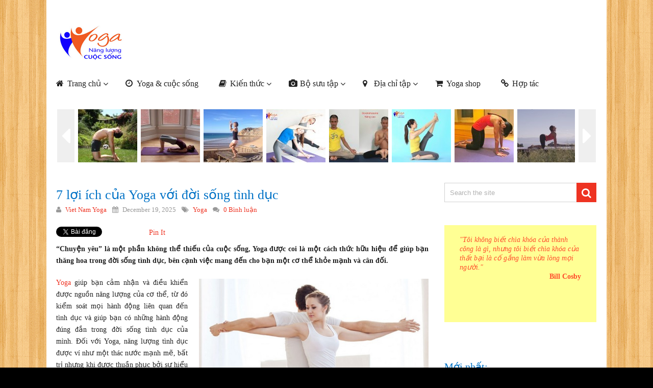

--- FILE ---
content_type: text/html; charset=UTF-8
request_url: https://vietnamyoga.org/kien-thuc-yoga/yoga/7-loi-ich-cua-yoga-voi-doi-song-tinh-duc.html
body_size: 26775
content:
<!DOCTYPE html><html class="no-js" lang="vi-VN"><head><meta charset="UTF-8"><link data-optimized="2" rel="stylesheet" href="https://vietnamyoga.org/wp-content/litespeed/css/82ae65cdde7863cfd37dd75021f97d64.css?ver=92cc4" /><script>var __litespeed_var_0__="83dd593743";</script><link rel="preload" as="image" href="https://vietnamyoga.org/wp-content/uploads/2015/03/yoga1.png"><link rel="preload" as="image" href="https://vietnamyoga.org/wp-content/uploads/2015/01/tu-the-lac-da-116x104.jpg"><link rel="preload" as="image" href="https://vietnamyoga.org/wp-content/uploads/2015/01/tu-the-cay-cau-116x104.jpg"><link rel="preload" as="image" href="https://vietnamyoga.org/wp-content/uploads/2015/01/tu-the-con-dai-bang-116x104.jpg"><link rel="preload" as="image" href="https://vietnamyoga.org/wp-content/uploads/2015/01/tu-the-canh-cong-116x104.jpg"><link rel="preload" as="image" href="https://vietnamyoga.org/wp-content/uploads/2021/11/Tu-The-Goraksha-116x104.jpg"><link rel="preload" as="image" href="https://vietnamyoga.org/wp-content/uploads/2015/01/tu-the-con-co-116x104.jpg"><link rel="preload" as="image" href="https://vietnamyoga.org/wp-content/uploads/2015/01/tu-the-con-meo-116x104.jpg"><link rel="preload" as="image" href="https://vietnamyoga.org/wp-content/uploads/2015/01/tu-the-con-bo-116x104.jpg">
<!--[if IE ]><meta http-equiv="X-UA-Compatible" content="IE=edge,chrome=1">
<![endif]--><link rel="profile" href="https://gmpg.org/xfn/11" /><title>7 lợi ích của Yoga với đời sống tình dục | vietnamyoga.org</title><link rel="icon" href="https://vietnamyoga.org/wp-content/uploads/2015/01/favicon.ico" type="image/x-icon" /><link rel="apple-touch-icon" href="https://vietnamyoga.org/wp-content/themes/frontpage/apple-touch-icon.png" /><meta name="viewport" content="width=device-width, initial-scale=1, maximum-scale=1"><meta name="apple-mobile-web-app-capable" content="yes"><meta name="apple-mobile-web-app-status-bar-style" content="black"><link rel="prefetch" href="https://vietnamyoga.org"><link rel="prerender" href="https://vietnamyoga.org"><link rel="pingback" href="https://vietnamyoga.org/xmlrpc.php" /><meta name='robots' content='index, follow, max-image-preview:large, max-snippet:-1, max-video-preview:-1' /><style>img:is([sizes="auto" i], [sizes^="auto," i]) { contain-intrinsic-size: 3000px 1500px }</style><meta name="description" content="&quot;Chuyện yêu&quot; là một phần không thể thiếu của cuộc sống, Yoga được coi là một cách thức hữu hiệu để giúp bạn thăng hoa trong đời sống tình dục, cho bạn..." /><link rel="canonical" href="https://vietnamyoga.org/kien-thuc-yoga/yoga/7-loi-ich-cua-yoga-voi-doi-song-tinh-duc.html" /><meta property="og:locale" content="vi_VN" /><meta property="og:type" content="article" /><meta property="og:title" content="7 lợi ích của Yoga với đời sống tình dục | vietnamyoga.org" /><meta property="og:description" content="&quot;Chuyện yêu&quot; là một phần không thể thiếu của cuộc sống, Yoga được coi là một cách thức hữu hiệu để giúp bạn thăng hoa trong đời sống tình dục, cho bạn..." /><meta property="og:url" content="https://vietnamyoga.org/kien-thuc-yoga/yoga/7-loi-ich-cua-yoga-voi-doi-song-tinh-duc.html" /><meta property="og:site_name" content="Yoga - Năng lượng cuộc sống" /><meta property="article:publisher" content="https://www.facebook.com/YogaNangluongCuocsong" /><meta property="article:author" content="https://www.facebook.com/YogaNangluongCuocsong" /><meta property="article:published_time" content="2025-12-19T01:46:04+00:00" /><meta property="og:image" content="https://vietnamyoga.org/wp-content/uploads/2015/04/loi-ich-yoga-tinh-duc.jpg" /><meta property="og:image:width" content="680" /><meta property="og:image:height" content="394" /><meta property="og:image:type" content="image/jpeg" /><meta name="author" content="Viet Nam Yoga" /><meta name="twitter:card" content="summary_large_image" /><meta name="twitter:creator" content="@VietnamYogaOrg" /><meta name="twitter:site" content="@VietnamYogaOrg" /> <script type="application/ld+json" class="yoast-schema-graph">{"@context":"https://schema.org","@graph":[{"@type":"Article","@id":"https://vietnamyoga.org/kien-thuc-yoga/yoga/7-loi-ich-cua-yoga-voi-doi-song-tinh-duc.html#article","isPartOf":{"@id":"https://vietnamyoga.org/kien-thuc-yoga/yoga/7-loi-ich-cua-yoga-voi-doi-song-tinh-duc.html"},"author":{"name":"Viet Nam Yoga","@id":"https://vietnamyoga.org/#/schema/person/06e2cdcb64b6763d8fc2df6c877d510b"},"headline":"7 lợi ích của Yoga với đời sống tình dục","datePublished":"2025-12-19T01:46:04+00:00","mainEntityOfPage":{"@id":"https://vietnamyoga.org/kien-thuc-yoga/yoga/7-loi-ich-cua-yoga-voi-doi-song-tinh-duc.html"},"wordCount":2089,"commentCount":2,"publisher":{"@id":"https://vietnamyoga.org/#organization"},"image":{"@id":"https://vietnamyoga.org/kien-thuc-yoga/yoga/7-loi-ich-cua-yoga-voi-doi-song-tinh-duc.html#primaryimage"},"thumbnailUrl":"https://vietnamyoga.org/wp-content/uploads/2015/04/loi-ich-yoga-tinh-duc.jpg","keywords":["Yoga","Yoga tình dục"],"articleSection":["Yoga"],"inLanguage":"vi-VN","potentialAction":[{"@type":"CommentAction","name":"Comment","target":["https://vietnamyoga.org/kien-thuc-yoga/yoga/7-loi-ich-cua-yoga-voi-doi-song-tinh-duc.html#respond"]}]},{"@type":"WebPage","@id":"https://vietnamyoga.org/kien-thuc-yoga/yoga/7-loi-ich-cua-yoga-voi-doi-song-tinh-duc.html","url":"https://vietnamyoga.org/kien-thuc-yoga/yoga/7-loi-ich-cua-yoga-voi-doi-song-tinh-duc.html","name":"7 lợi ích của Yoga với đời sống tình dục | vietnamyoga.org","isPartOf":{"@id":"https://vietnamyoga.org/#website"},"primaryImageOfPage":{"@id":"https://vietnamyoga.org/kien-thuc-yoga/yoga/7-loi-ich-cua-yoga-voi-doi-song-tinh-duc.html#primaryimage"},"image":{"@id":"https://vietnamyoga.org/kien-thuc-yoga/yoga/7-loi-ich-cua-yoga-voi-doi-song-tinh-duc.html#primaryimage"},"thumbnailUrl":"https://vietnamyoga.org/wp-content/uploads/2015/04/loi-ich-yoga-tinh-duc.jpg","datePublished":"2025-12-19T01:46:04+00:00","description":"\"Chuyện yêu\" là một phần không thể thiếu của cuộc sống, Yoga được coi là một cách thức hữu hiệu để giúp bạn thăng hoa trong đời sống tình dục, cho bạn...","breadcrumb":{"@id":"https://vietnamyoga.org/kien-thuc-yoga/yoga/7-loi-ich-cua-yoga-voi-doi-song-tinh-duc.html#breadcrumb"},"inLanguage":"vi-VN","potentialAction":[{"@type":"ReadAction","target":["https://vietnamyoga.org/kien-thuc-yoga/yoga/7-loi-ich-cua-yoga-voi-doi-song-tinh-duc.html"]}]},{"@type":"ImageObject","inLanguage":"vi-VN","@id":"https://vietnamyoga.org/kien-thuc-yoga/yoga/7-loi-ich-cua-yoga-voi-doi-song-tinh-duc.html#primaryimage","url":"https://vietnamyoga.org/wp-content/uploads/2015/04/loi-ich-yoga-tinh-duc.jpg","contentUrl":"https://vietnamyoga.org/wp-content/uploads/2015/04/loi-ich-yoga-tinh-duc.jpg","width":680,"height":394},{"@type":"BreadcrumbList","@id":"https://vietnamyoga.org/kien-thuc-yoga/yoga/7-loi-ich-cua-yoga-voi-doi-song-tinh-duc.html#breadcrumb","itemListElement":[{"@type":"ListItem","position":1,"name":"Home","item":"https://vietnamyoga.org/"},{"@type":"ListItem","position":2,"name":"Kiến thức yoga","item":"https://vietnamyoga.org/chuyen-muc/kien-thuc-yoga"},{"@type":"ListItem","position":3,"name":"Yoga","item":"https://vietnamyoga.org/chuyen-muc/kien-thuc-yoga/yoga"},{"@type":"ListItem","position":4,"name":"7 lợi ích của Yoga với đời sống tình dục"}]},{"@type":"WebSite","@id":"https://vietnamyoga.org/#website","url":"https://vietnamyoga.org/","name":"Yoga - Năng lượng cuộc sống","description":"Chia sẻ thông tin từ A-Z về Yoga: Tư thế, động tác, hình ảnh, tạp chí, sách ebook, video ... hướng dẫn, tác dụng, lợi ích &amp; lưu ý. Địa điểm học &amp; đồ tập yoga.","publisher":{"@id":"https://vietnamyoga.org/#organization"},"potentialAction":[{"@type":"SearchAction","target":{"@type":"EntryPoint","urlTemplate":"https://vietnamyoga.org/?s={search_term_string}"},"query-input":{"@type":"PropertyValueSpecification","valueRequired":true,"valueName":"search_term_string"}}],"inLanguage":"vi-VN"},{"@type":"Organization","@id":"https://vietnamyoga.org/#organization","name":"Yoga - Năng lượng cuộc sống","url":"https://vietnamyoga.org/","logo":{"@type":"ImageObject","inLanguage":"vi-VN","@id":"https://vietnamyoga.org/#/schema/logo/image/","url":"https://vietnamyoga.org/wp-content/uploads/2017/06/avatar200.jpg","contentUrl":"https://vietnamyoga.org/wp-content/uploads/2017/06/avatar200.jpg","width":200,"height":200,"caption":"Yoga - Năng lượng cuộc sống"},"image":{"@id":"https://vietnamyoga.org/#/schema/logo/image/"},"sameAs":["https://www.facebook.com/YogaNangluongCuocsong","https://x.com/VietnamYogaOrg","https://www.pinterest.com/vietnamyoga","http://www.youtube.com/user/vietnamyoga"]},{"@type":"Person","@id":"https://vietnamyoga.org/#/schema/person/06e2cdcb64b6763d8fc2df6c877d510b","name":"Viet Nam Yoga","image":{"@type":"ImageObject","inLanguage":"vi-VN","@id":"https://vietnamyoga.org/#/schema/person/image/","url":"https://vietnamyoga.org/wp-content/uploads/2014/12/logo180x180-150x150.jpg","contentUrl":"https://vietnamyoga.org/wp-content/uploads/2014/12/logo180x180-150x150.jpg","caption":"Viet Nam Yoga"},"sameAs":["https://vietnamyoga.org","https://www.facebook.com/YogaNangluongCuocsong"],"url":"https://vietnamyoga.org/author/viet-nam-yoga"}]}</script> 
<style id='classic-theme-styles-inline-css' type='text/css'>/*! This file is auto-generated */
.wp-block-button__link{color:#fff;background-color:#32373c;border-radius:9999px;box-shadow:none;text-decoration:none;padding:calc(.667em + 2px) calc(1.333em + 2px);font-size:1.125em}.wp-block-file__button{background:#32373c;color:#fff;text-decoration:none}</style><style id='global-styles-inline-css' type='text/css'>:root{--wp--preset--aspect-ratio--square: 1;--wp--preset--aspect-ratio--4-3: 4/3;--wp--preset--aspect-ratio--3-4: 3/4;--wp--preset--aspect-ratio--3-2: 3/2;--wp--preset--aspect-ratio--2-3: 2/3;--wp--preset--aspect-ratio--16-9: 16/9;--wp--preset--aspect-ratio--9-16: 9/16;--wp--preset--color--black: #000000;--wp--preset--color--cyan-bluish-gray: #abb8c3;--wp--preset--color--white: #ffffff;--wp--preset--color--pale-pink: #f78da7;--wp--preset--color--vivid-red: #cf2e2e;--wp--preset--color--luminous-vivid-orange: #ff6900;--wp--preset--color--luminous-vivid-amber: #fcb900;--wp--preset--color--light-green-cyan: #7bdcb5;--wp--preset--color--vivid-green-cyan: #00d084;--wp--preset--color--pale-cyan-blue: #8ed1fc;--wp--preset--color--vivid-cyan-blue: #0693e3;--wp--preset--color--vivid-purple: #9b51e0;--wp--preset--gradient--vivid-cyan-blue-to-vivid-purple: linear-gradient(135deg,rgba(6,147,227,1) 0%,rgb(155,81,224) 100%);--wp--preset--gradient--light-green-cyan-to-vivid-green-cyan: linear-gradient(135deg,rgb(122,220,180) 0%,rgb(0,208,130) 100%);--wp--preset--gradient--luminous-vivid-amber-to-luminous-vivid-orange: linear-gradient(135deg,rgba(252,185,0,1) 0%,rgba(255,105,0,1) 100%);--wp--preset--gradient--luminous-vivid-orange-to-vivid-red: linear-gradient(135deg,rgba(255,105,0,1) 0%,rgb(207,46,46) 100%);--wp--preset--gradient--very-light-gray-to-cyan-bluish-gray: linear-gradient(135deg,rgb(238,238,238) 0%,rgb(169,184,195) 100%);--wp--preset--gradient--cool-to-warm-spectrum: linear-gradient(135deg,rgb(74,234,220) 0%,rgb(151,120,209) 20%,rgb(207,42,186) 40%,rgb(238,44,130) 60%,rgb(251,105,98) 80%,rgb(254,248,76) 100%);--wp--preset--gradient--blush-light-purple: linear-gradient(135deg,rgb(255,206,236) 0%,rgb(152,150,240) 100%);--wp--preset--gradient--blush-bordeaux: linear-gradient(135deg,rgb(254,205,165) 0%,rgb(254,45,45) 50%,rgb(107,0,62) 100%);--wp--preset--gradient--luminous-dusk: linear-gradient(135deg,rgb(255,203,112) 0%,rgb(199,81,192) 50%,rgb(65,88,208) 100%);--wp--preset--gradient--pale-ocean: linear-gradient(135deg,rgb(255,245,203) 0%,rgb(182,227,212) 50%,rgb(51,167,181) 100%);--wp--preset--gradient--electric-grass: linear-gradient(135deg,rgb(202,248,128) 0%,rgb(113,206,126) 100%);--wp--preset--gradient--midnight: linear-gradient(135deg,rgb(2,3,129) 0%,rgb(40,116,252) 100%);--wp--preset--font-size--small: 13px;--wp--preset--font-size--medium: 20px;--wp--preset--font-size--large: 36px;--wp--preset--font-size--x-large: 42px;--wp--preset--spacing--20: 0.44rem;--wp--preset--spacing--30: 0.67rem;--wp--preset--spacing--40: 1rem;--wp--preset--spacing--50: 1.5rem;--wp--preset--spacing--60: 2.25rem;--wp--preset--spacing--70: 3.38rem;--wp--preset--spacing--80: 5.06rem;--wp--preset--shadow--natural: 6px 6px 9px rgba(0, 0, 0, 0.2);--wp--preset--shadow--deep: 12px 12px 50px rgba(0, 0, 0, 0.4);--wp--preset--shadow--sharp: 6px 6px 0px rgba(0, 0, 0, 0.2);--wp--preset--shadow--outlined: 6px 6px 0px -3px rgba(255, 255, 255, 1), 6px 6px rgba(0, 0, 0, 1);--wp--preset--shadow--crisp: 6px 6px 0px rgba(0, 0, 0, 1);}:where(.is-layout-flex){gap: 0.5em;}:where(.is-layout-grid){gap: 0.5em;}body .is-layout-flex{display: flex;}.is-layout-flex{flex-wrap: wrap;align-items: center;}.is-layout-flex > :is(*, div){margin: 0;}body .is-layout-grid{display: grid;}.is-layout-grid > :is(*, div){margin: 0;}:where(.wp-block-columns.is-layout-flex){gap: 2em;}:where(.wp-block-columns.is-layout-grid){gap: 2em;}:where(.wp-block-post-template.is-layout-flex){gap: 1.25em;}:where(.wp-block-post-template.is-layout-grid){gap: 1.25em;}.has-black-color{color: var(--wp--preset--color--black) !important;}.has-cyan-bluish-gray-color{color: var(--wp--preset--color--cyan-bluish-gray) !important;}.has-white-color{color: var(--wp--preset--color--white) !important;}.has-pale-pink-color{color: var(--wp--preset--color--pale-pink) !important;}.has-vivid-red-color{color: var(--wp--preset--color--vivid-red) !important;}.has-luminous-vivid-orange-color{color: var(--wp--preset--color--luminous-vivid-orange) !important;}.has-luminous-vivid-amber-color{color: var(--wp--preset--color--luminous-vivid-amber) !important;}.has-light-green-cyan-color{color: var(--wp--preset--color--light-green-cyan) !important;}.has-vivid-green-cyan-color{color: var(--wp--preset--color--vivid-green-cyan) !important;}.has-pale-cyan-blue-color{color: var(--wp--preset--color--pale-cyan-blue) !important;}.has-vivid-cyan-blue-color{color: var(--wp--preset--color--vivid-cyan-blue) !important;}.has-vivid-purple-color{color: var(--wp--preset--color--vivid-purple) !important;}.has-black-background-color{background-color: var(--wp--preset--color--black) !important;}.has-cyan-bluish-gray-background-color{background-color: var(--wp--preset--color--cyan-bluish-gray) !important;}.has-white-background-color{background-color: var(--wp--preset--color--white) !important;}.has-pale-pink-background-color{background-color: var(--wp--preset--color--pale-pink) !important;}.has-vivid-red-background-color{background-color: var(--wp--preset--color--vivid-red) !important;}.has-luminous-vivid-orange-background-color{background-color: var(--wp--preset--color--luminous-vivid-orange) !important;}.has-luminous-vivid-amber-background-color{background-color: var(--wp--preset--color--luminous-vivid-amber) !important;}.has-light-green-cyan-background-color{background-color: var(--wp--preset--color--light-green-cyan) !important;}.has-vivid-green-cyan-background-color{background-color: var(--wp--preset--color--vivid-green-cyan) !important;}.has-pale-cyan-blue-background-color{background-color: var(--wp--preset--color--pale-cyan-blue) !important;}.has-vivid-cyan-blue-background-color{background-color: var(--wp--preset--color--vivid-cyan-blue) !important;}.has-vivid-purple-background-color{background-color: var(--wp--preset--color--vivid-purple) !important;}.has-black-border-color{border-color: var(--wp--preset--color--black) !important;}.has-cyan-bluish-gray-border-color{border-color: var(--wp--preset--color--cyan-bluish-gray) !important;}.has-white-border-color{border-color: var(--wp--preset--color--white) !important;}.has-pale-pink-border-color{border-color: var(--wp--preset--color--pale-pink) !important;}.has-vivid-red-border-color{border-color: var(--wp--preset--color--vivid-red) !important;}.has-luminous-vivid-orange-border-color{border-color: var(--wp--preset--color--luminous-vivid-orange) !important;}.has-luminous-vivid-amber-border-color{border-color: var(--wp--preset--color--luminous-vivid-amber) !important;}.has-light-green-cyan-border-color{border-color: var(--wp--preset--color--light-green-cyan) !important;}.has-vivid-green-cyan-border-color{border-color: var(--wp--preset--color--vivid-green-cyan) !important;}.has-pale-cyan-blue-border-color{border-color: var(--wp--preset--color--pale-cyan-blue) !important;}.has-vivid-cyan-blue-border-color{border-color: var(--wp--preset--color--vivid-cyan-blue) !important;}.has-vivid-purple-border-color{border-color: var(--wp--preset--color--vivid-purple) !important;}.has-vivid-cyan-blue-to-vivid-purple-gradient-background{background: var(--wp--preset--gradient--vivid-cyan-blue-to-vivid-purple) !important;}.has-light-green-cyan-to-vivid-green-cyan-gradient-background{background: var(--wp--preset--gradient--light-green-cyan-to-vivid-green-cyan) !important;}.has-luminous-vivid-amber-to-luminous-vivid-orange-gradient-background{background: var(--wp--preset--gradient--luminous-vivid-amber-to-luminous-vivid-orange) !important;}.has-luminous-vivid-orange-to-vivid-red-gradient-background{background: var(--wp--preset--gradient--luminous-vivid-orange-to-vivid-red) !important;}.has-very-light-gray-to-cyan-bluish-gray-gradient-background{background: var(--wp--preset--gradient--very-light-gray-to-cyan-bluish-gray) !important;}.has-cool-to-warm-spectrum-gradient-background{background: var(--wp--preset--gradient--cool-to-warm-spectrum) !important;}.has-blush-light-purple-gradient-background{background: var(--wp--preset--gradient--blush-light-purple) !important;}.has-blush-bordeaux-gradient-background{background: var(--wp--preset--gradient--blush-bordeaux) !important;}.has-luminous-dusk-gradient-background{background: var(--wp--preset--gradient--luminous-dusk) !important;}.has-pale-ocean-gradient-background{background: var(--wp--preset--gradient--pale-ocean) !important;}.has-electric-grass-gradient-background{background: var(--wp--preset--gradient--electric-grass) !important;}.has-midnight-gradient-background{background: var(--wp--preset--gradient--midnight) !important;}.has-small-font-size{font-size: var(--wp--preset--font-size--small) !important;}.has-medium-font-size{font-size: var(--wp--preset--font-size--medium) !important;}.has-large-font-size{font-size: var(--wp--preset--font-size--large) !important;}.has-x-large-font-size{font-size: var(--wp--preset--font-size--x-large) !important;}
:where(.wp-block-post-template.is-layout-flex){gap: 1.25em;}:where(.wp-block-post-template.is-layout-grid){gap: 1.25em;}
:where(.wp-block-columns.is-layout-flex){gap: 2em;}:where(.wp-block-columns.is-layout-grid){gap: 2em;}
:root :where(.wp-block-pullquote){font-size: 1.5em;line-height: 1.6;}</style><style id='akismet-widget-style-inline-css' type='text/css'>.a-stats {
				--akismet-color-mid-green: #357b49;
				--akismet-color-white: #fff;
				--akismet-color-light-grey: #f6f7f7;

				max-width: 350px;
				width: auto;
			}

			.a-stats * {
				all: unset;
				box-sizing: border-box;
			}

			.a-stats strong {
				font-weight: 600;
			}

			.a-stats a.a-stats__link,
			.a-stats a.a-stats__link:visited,
			.a-stats a.a-stats__link:active {
				background: var(--akismet-color-mid-green);
				border: none;
				box-shadow: none;
				border-radius: 8px;
				color: var(--akismet-color-white);
				cursor: pointer;
				display: block;
				font-family: -apple-system, BlinkMacSystemFont, 'Segoe UI', 'Roboto', 'Oxygen-Sans', 'Ubuntu', 'Cantarell', 'Helvetica Neue', sans-serif;
				font-weight: 500;
				padding: 12px;
				text-align: center;
				text-decoration: none;
				transition: all 0.2s ease;
			}

			/* Extra specificity to deal with TwentyTwentyOne focus style */
			.widget .a-stats a.a-stats__link:focus {
				background: var(--akismet-color-mid-green);
				color: var(--akismet-color-white);
				text-decoration: none;
			}

			.a-stats a.a-stats__link:hover {
				filter: brightness(110%);
				box-shadow: 0 4px 12px rgba(0, 0, 0, 0.06), 0 0 2px rgba(0, 0, 0, 0.16);
			}

			.a-stats .count {
				color: var(--akismet-color-white);
				display: block;
				font-size: 1.5em;
				line-height: 1.4;
				padding: 0 13px;
				white-space: nowrap;
			}</style><!--[if lte IE 7]><link rel='stylesheet' id='ie7-old-fontawesome-css' href='https://vietnamyoga.org/wp-content/themes/frontpage/css/font-awesome-ie7.min.css' type='text/css' media='all' />
<![endif]--><style id='stylesheet-inline-css' type='text/css'>body {background-color:#000000; }
		body {background-image: url(https://vietnamyoga.org/wp-content/themes/frontpage/images/pattern14.png);}
		input#author:focus, input#email:focus, input#url:focus,#contactForm textarea:focus,#commentform textarea:focus { border-color:#ee3322;}
		.menu .current-menu-item > a, .menu .current-menu-item, .current-menu-ancestor > a.sf-with-ul, .current-menu-ancestor, footer .textwidget a, .single_post a, #commentform a, .copyrights a:hover, a, footer .widget li a:hover, .menu > li:hover > a, #navigation [class^='icon-']:hover, #navigation [class*=' icon-']:hover, .title a, .single_post .post-info a, .post-info a, .readMore a, .sidebar.c-4-12 a, .copyrights a, .related-posts a, .postauthor h5, .reply a, .fn a, .woocommerce .woocommerce-breadcrumb a, .woocommerce-page .woocommerce-breadcrumb a { color:#ee3322; }	
		.contact-submit, .nav-previous a, .nav-next a, .header-button, .sub-menu, #commentform input#submit, .tagcloud a, .mts-subscribe .icon-envelope, #searchform .icon-search, .currenttext, .pagination a:hover, .woocommerce a.button, .woocommerce-page a.button, .woocommerce button.button, .woocommerce-page button.button, .woocommerce input.button, .woocommerce-page input.button, .woocommerce #respond input#submit, .woocommerce-page #respond input#submit, .woocommerce #content input.button, .woocommerce-page #content input.button, .commentlist .children li.bypostauthor:after, .woocommerce nav.woocommerce-pagination ul li span.current, .woocommerce-page nav.woocommerce-pagination ul li span.current, .woocommerce #content nav.woocommerce-pagination ul li span.current, .woocommerce-page #content nav.woocommerce-pagination ul li span.current, .woocommerce nav.woocommerce-pagination ul li a:hover, .woocommerce-page nav.woocommerce-pagination ul li a:hover, .woocommerce #content nav.woocommerce-pagination ul li a:hover, .woocommerce-page #content nav.woocommerce-pagination ul li a:hover, .woocommerce nav.woocommerce-pagination ul li a:focus, .woocommerce-page nav.woocommerce-pagination ul li a:focus, .woocommerce #content nav.woocommerce-pagination ul li a:focus, .woocommerce-page #content nav.woocommerce-pagination ul li a:focus, .slidertitle, #tabber ul.tabs li a.selected, .carousel .flex-caption, .carousel .flex-direction-nav a:hover, .flex-control-paging li a.flex-active, .flex-control-paging li a:hover, .woocommerce .bypostauthor:after, #move-to-top { background-color:#ee3322; color: #fff; }
		a:hover, .title a:hover, .sidebar.c-4-12 a:hover, .copyrights a:hover, .single_post .post-info a:hover, .post-info a:hover, .single_post a:hover, .fn a:hover, .menu ul li:hover > a, #navigation ul ul [class^='icon-']:hover, #navigation ul ul [class*=' icon-']:hover, h1, h2, h3, h4, h5, h6, .total-comments { color: #0072c6;}
		.pagination .nav-previous a:hover, .pagination .nav-next a:hover, .tagcloud a:hover, #commentform input#submit:hover, .woocommerce a.button:hover, .woocommerce-page a.button:hover, .woocommerce button.button:hover, .woocommerce-page button.button:hover, .woocommerce input.button:hover, .woocommerce-page input.button:hover, .woocommerce #respond input#submit:hover, .woocommerce-page #respond input#submit:hover, .woocommerce #content input.button:hover, .woocommerce-page #content input.button:hover, #contactForm #submit:hover, #move-to-top:hover { background-color:#0072c6; }
		
		
		
		
			.single_post { width: 100%; } .related-posts { width: 100%; margin-top: 30px; } .related-posts li { width: 20.5%; margin-right: 6%; } .rpexcerpt2.last { margin-right: 6%; }
		
		
			.commentlist .children li.bypostauthor:after { content: "Author"; position: absolute; right: -1px; top: -1px; padding: 0 14px; color: #fff; }
		#slider-stopper {
    display: none;
}</style> <script type="text/javascript" src="https://vietnamyoga.org/wp-includes/js/jquery/jquery.min.js" id="jquery-core-js"></script> <script type="text/javascript" id="photocrati_ajax-js-extra" src="[data-uri]" defer></script> <link rel="https://api.w.org/" href="https://vietnamyoga.org/wp-json/" /><link rel="alternate" title="JSON" type="application/json" href="https://vietnamyoga.org/wp-json/wp/v2/posts/3011" /><style type="text/css" media="screen">.g { margin:0px; padding:0px; overflow:hidden; line-height:1; zoom:1; }
	.g img { height:auto; }
	.g-col { position:relative; float:left; }
	.g-col:first-child { margin-left: 0; }
	.g-col:last-child { margin-right: 0; }
	@media only screen and (max-width: 480px) {
		.g-col, .g-dyn, .g-single { width:100%; margin-left:0; margin-right:0; }
	}</style><meta property="fb:app_id" content="1524007544550681"/><meta property="fb:admins" content=""/><meta property="og:locale" content="vi_VN" /><meta property="og:locale:alternate" content="vi_VN" /> <script type='text/javascript' src="[data-uri]" defer></script><link href="//fonts.googleapis.com/css?family=|Roboto:normal&#038;display=swap" rel="stylesheet" type="text/css"><style type="text/css">.menu li a, #navigation .menu{ font-family: "";font-weight: ;font-size: 16px;color: #232323; }
h1{ font-family: "Roboto";font-weight: normal;font-size: 28px;color: ; }
h2{ font-family: "Roboto";font-weight: normal;font-size: 24px;color: ; }
h3{ font-family: "Roboto";font-weight: normal;font-size: 22px;color: ; }
h4, .total-comments{ font-family: "Roboto";font-weight: normal;font-size: 20px;color: ; }
h5{ font-family: "Roboto";font-weight: normal;font-size: 18px;color: ; }
h6{ font-family: "Roboto";font-weight: normal;font-size: 16px;color: ; }
body{ font-family: "Roboto";font-weight: normal;font-size: 14px;color: #222222; }</style><meta property="fb:pages" content="215172041970254" /><div align="center">
<noscript><div style="position:fixed; top:0px; left:0px; z-index:3000; height:100%; width:100%; background-color:#FFFFFF">
<br/><br/><div style="font-family: Tahoma; font-size: 14px; background-color:#FFFFCC; border: 1pt solid Black; padding: 10pt;">
Sorry, you have Javascript Disabled! To see this page as it is meant to appear, please enable your Javascript!</div></div>
</noscript></div></head><body data-rsssl=1 id ="blog" class="wp-singular post-template-default single single-post postid-3011 single-format-standard wp-theme-frontpage main" itemscope itemtype="http://schema.org/WebPage"><div class="main-container"><header class="main-header"><div id="header"><h2 id="logo" class="image-logo"><a href="https://vietnamyoga.org"><img src="https://vietnamyoga.org/wp-content/uploads/2015/03/yoga1.png" alt="Yoga &#8211; Năng lượng cuộc sống"></a></h2><div class="widget-header"></div><div class="clear" id="catcher"></div><div id="sticky" class="secondary-navigation"><nav id="navigation" ><ul id="menu-yoga" class="menu"><li id="menu-item-42" class="icon-home menu-item menu-item-type-custom menu-item-object-custom menu-item-home menu-item-has-children menu-item-42"><a href="https://vietnamyoga.org/">Trang chủ</a><ul class="sub-menu"><li id="menu-item-127" class="menu-item menu-item-type-post_type menu-item-object-page menu-item-127"><a href="https://vietnamyoga.org/gioi-thieu" title="Giới thiệu về trang">Giới thiệu</a></li><li id="menu-item-535" class="menu-item menu-item-type-taxonomy menu-item-object-category menu-item-535"><a href="https://vietnamyoga.org/chuyen-muc/tin-tuc-yoga">Tin tức</a></li></ul></li><li id="menu-item-1686" class="icon-time menu-item menu-item-type-taxonomy menu-item-object-category menu-item-1686"><a href="https://vietnamyoga.org/chuyen-muc/yoga-va-cuoc-song">Yoga &#038; cuộc sống</a></li><li id="menu-item-43" class="icon-book menu-item menu-item-type-taxonomy menu-item-object-category current-post-ancestor menu-item-has-children menu-item-43"><a href="https://vietnamyoga.org/chuyen-muc/kien-thuc-yoga">Kiến thức</a><ul class="sub-menu"><li id="menu-item-47" class="menu-item menu-item-type-taxonomy menu-item-object-category current-post-ancestor current-menu-parent current-post-parent menu-item-47"><a href="https://vietnamyoga.org/chuyen-muc/kien-thuc-yoga/yoga" title="Kiến thức chung về yoga">Yoga</a></li><li id="menu-item-45" class="menu-item menu-item-type-taxonomy menu-item-object-category menu-item-45"><a href="https://vietnamyoga.org/chuyen-muc/kien-thuc-yoga/thien">Thiền</a></li><li id="menu-item-109" class="menu-item menu-item-type-taxonomy menu-item-object-category menu-item-109"><a href="https://vietnamyoga.org/chuyen-muc/kien-thuc-yoga/yoga-phong-chua-benh">Yoga chữa bệnh</a></li><li id="menu-item-108" class="menu-item menu-item-type-taxonomy menu-item-object-category menu-item-108"><a href="https://vietnamyoga.org/chuyen-muc/kien-thuc-yoga/yoga-thai-phu">Yoga bầu</a></li><li id="menu-item-111" class="menu-item menu-item-type-taxonomy menu-item-object-category menu-item-111"><a href="https://vietnamyoga.org/chuyen-muc/kien-thuc-yoga/yoga-cho-tre-em">Yoga trẻ em</a></li><li id="menu-item-2047" class="menu-item menu-item-type-taxonomy menu-item-object-category menu-item-2047"><a href="https://vietnamyoga.org/chuyen-muc/kien-thuc-yoga/thuc-duong" title="Dinh dưỡng và ăn chay">Thực dưỡng</a></li></ul></li><li id="menu-item-102" class="icon-camera menu-item menu-item-type-taxonomy menu-item-object-category menu-item-has-children menu-item-102"><a href="https://vietnamyoga.org/chuyen-muc/bo-suu-tap-yoga">Bộ sưu tập</a><ul class="sub-menu"><li id="menu-item-103" class="menu-item menu-item-type-taxonomy menu-item-object-category menu-item-103"><a href="https://vietnamyoga.org/chuyen-muc/bo-suu-tap-yoga/cac-tu-the-yoga">Các tư thế yoga</a></li><li id="menu-item-107" class="menu-item menu-item-type-taxonomy menu-item-object-category menu-item-107"><a href="https://vietnamyoga.org/chuyen-muc/bo-suu-tap-yoga/yoga-video-clip">Video clip</a></li><li id="menu-item-105" class="menu-item menu-item-type-taxonomy menu-item-object-category menu-item-105"><a href="https://vietnamyoga.org/chuyen-muc/bo-suu-tap-yoga/nhac-yoga-thien">Nhạc yoga &#038; thiền</a></li><li id="menu-item-106" class="menu-item menu-item-type-taxonomy menu-item-object-category menu-item-106"><a href="https://vietnamyoga.org/chuyen-muc/bo-suu-tap-yoga/anh-dep-yoga">Ảnh đẹp yoga</a></li></ul></li><li id="menu-item-113" class="icon-map-marker menu-item menu-item-type-taxonomy menu-item-object-category menu-item-has-children menu-item-113"><a href="https://vietnamyoga.org/chuyen-muc/dia-diem">Địa chỉ tập</a><ul class="sub-menu"><li id="menu-item-114" class="menu-item menu-item-type-taxonomy menu-item-object-category menu-item-114"><a href="https://vietnamyoga.org/chuyen-muc/dia-diem/ha-noi" title="Địa chỉ tập yoga tại Hà Nội">Hà Nội</a></li><li id="menu-item-115" class="menu-item menu-item-type-taxonomy menu-item-object-category menu-item-115"><a href="https://vietnamyoga.org/chuyen-muc/dia-diem/ho-chi-minh" title="Địa chỉ tập yoga tại Hồ Chí Minh">Hồ Chí Minh</a></li><li id="menu-item-116" class="menu-item menu-item-type-taxonomy menu-item-object-category menu-item-116"><a href="https://vietnamyoga.org/chuyen-muc/dia-diem/toan-quoc" title="Địa chỉ tập yoga các tỉnh thành trên toàn quốc">Tỉnh thành khác</a></li></ul></li><li id="menu-item-112" class="icon-shopping-cart menu-item menu-item-type-taxonomy menu-item-object-category menu-item-112"><a href="https://vietnamyoga.org/chuyen-muc/yoga-shop" title="Địa chỉ các cửa hàng bán đồ tập yoga trên toàn quốc">Yoga shop</a></li><li id="menu-item-2873" class="icon-link menu-item menu-item-type-post_type menu-item-object-page menu-item-2873"><a href="https://vietnamyoga.org/hop-tac">Hợp tác</a></li></ul>												<a href="#" id="pull">Menu</a></nav></div></div></header><div class="carousel-container loading"><div id="slider" class="carousel"><ul class="slides"><li>
<a href="https://vietnamyoga.org/bo-suu-tap-yoga/cac-tu-the-yoga/tu-the-lac-da-ustrasana.html">
<img width="116" height="104" src="https://vietnamyoga.org/wp-content/uploads/2015/01/tu-the-lac-da-116x104.jpg" class="attachment-carousel size-carousel wp-post-image" alt="Tư thế Lạc đà" title="" decoding="async" /><div class="flex-caption"><h2 class="carouseltitle">Tư thế Con lạc đà &#8211; Ustrasana</h2></div>
</a></li><li>
<a href="https://vietnamyoga.org/bo-suu-tap-yoga/cac-tu-the-yoga/tu-the-cay-cau-setu-bandha-sarvangasana.html">
<img width="116" height="104" src="https://vietnamyoga.org/wp-content/uploads/2015/01/tu-the-cay-cau-116x104.jpg" class="attachment-carousel size-carousel wp-post-image" alt="Tư thế Cây cầu" title="" decoding="async" /><div class="flex-caption"><h2 class="carouseltitle">Tư thế Cây cầu &#8211; Setu Bandha Sarvangasana</h2></div>
</a></li><li>
<a href="https://vietnamyoga.org/bo-suu-tap-yoga/cac-tu-the-yoga/tu-the-con-dai-bang-garudasana.html">
<img width="116" height="104" src="https://vietnamyoga.org/wp-content/uploads/2015/01/tu-the-con-dai-bang-116x104.jpg" class="attachment-carousel size-carousel wp-post-image" alt="Tư thế con đại bàng" title="" decoding="async" /><div class="flex-caption"><h2 class="carouseltitle">Tư thế Con đại bàng &#8211; Garudasana</h2></div>
</a></li><li>
<a href="https://vietnamyoga.org/bo-suu-tap-yoga/cac-tu-the-yoga/tu-the-canh-cong-parighasana.html">
<img width="116" height="104" src="https://vietnamyoga.org/wp-content/uploads/2015/01/tu-the-canh-cong-116x104.jpg" class="attachment-carousel size-carousel wp-post-image" alt="Tư thế Cánh cổng" title="" decoding="async" /><div class="flex-caption"><h2 class="carouseltitle">Tư thế Cánh cổng &#8211; Parighasana</h2></div>
</a></li><li>
<a href="https://vietnamyoga.org/bo-suu-tap-yoga/cac-tu-the-yoga/gorakshasana-tu-the-goraksha.html">
<img width="116" height="104" src="https://vietnamyoga.org/wp-content/uploads/2021/11/Tu-The-Goraksha-116x104.jpg" class="attachment-carousel size-carousel wp-post-image" alt="GORAKSHASANA - Tư thế Goraksha" title="" decoding="async" /><div class="flex-caption"><h2 class="carouseltitle">GORAKSHASANA &#8211; Tư thế Goraksha</h2></div>
</a></li><li>
<a href="https://vietnamyoga.org/bo-suu-tap-yoga/cac-tu-the-yoga/tu-the-con-co-krounchasana.html">
<img width="116" height="104" src="https://vietnamyoga.org/wp-content/uploads/2015/01/tu-the-con-co-116x104.jpg" class="attachment-carousel size-carousel wp-post-image" alt="Tư thế con cò" title="" decoding="async" /><div class="flex-caption"><h2 class="carouseltitle">Tư thế Con cò &#8211; Krounchasana</h2></div>
</a></li><li>
<a href="https://vietnamyoga.org/bo-suu-tap-yoga/cac-tu-the-yoga/tu-the-con-meo-marjaryasana.html">
<img width="116" height="104" src="https://vietnamyoga.org/wp-content/uploads/2015/01/tu-the-con-meo-116x104.jpg" class="attachment-carousel size-carousel wp-post-image" alt="Tư thế con mèo" title="" decoding="async" /><div class="flex-caption"><h2 class="carouseltitle">Tư thế Con mèo &#8211; Marjaryasana</h2></div>
</a></li><li>
<a href="https://vietnamyoga.org/bo-suu-tap-yoga/cac-tu-the-yoga/tu-the-con-bo-bitilasana.html">
<img width="116" height="104" src="https://vietnamyoga.org/wp-content/uploads/2015/01/tu-the-con-bo-116x104.jpg" class="attachment-carousel size-carousel wp-post-image" alt="Tư thế con bò" title="" decoding="async" /><div class="flex-caption"><h2 class="carouseltitle">Tư thế Con bò &#8211; Bitilasana</h2></div>
</a></li><li>
<a href="https://vietnamyoga.org/bo-suu-tap-yoga/cac-tu-the-yoga/tu-the-cang-duoi-parsvottanasana.html">
<img data-lazyloaded="1" src="[data-uri]" width="116" height="104" data-src="https://vietnamyoga.org/wp-content/uploads/2015/01/tu-the-cang-duoi-116x104.jpg" class="attachment-carousel size-carousel wp-post-image" alt="Tư thế căng duỗi" title="" decoding="async" /><noscript><img width="116" height="104" src="https://vietnamyoga.org/wp-content/uploads/2015/01/tu-the-cang-duoi-116x104.jpg" class="attachment-carousel size-carousel wp-post-image" alt="Tư thế căng duỗi" title="" decoding="async" /></noscript><div class="flex-caption"><h2 class="carouseltitle">Tư thế Căng duỗi &#8211; Parsvottanasana</h2></div>
</a></li><li>
<a href="https://vietnamyoga.org/bo-suu-tap-yoga/cac-tu-the-yoga/tu-the-con-chau-chau-salabhasana.html">
<img data-lazyloaded="1" src="[data-uri]" width="116" height="104" data-src="https://vietnamyoga.org/wp-content/uploads/2015/01/tu-the-con-chau-chau-116x104.jpg" class="attachment-carousel size-carousel wp-post-image" alt="Tư thế con châu chấu" title="" decoding="async" /><noscript><img width="116" height="104" src="https://vietnamyoga.org/wp-content/uploads/2015/01/tu-the-con-chau-chau-116x104.jpg" class="attachment-carousel size-carousel wp-post-image" alt="Tư thế con châu chấu" title="" decoding="async" /></noscript><div class="flex-caption"><h2 class="carouseltitle">Tư thế Con châu chấu &#8211; Salabhasana</h2></div>
</a></li><li>
<a href="https://vietnamyoga.org/bo-suu-tap-yoga/cac-tu-the-yoga/tu-the-cai-cay-halasana.html">
<img data-lazyloaded="1" src="[data-uri]" width="116" height="104" data-src="https://vietnamyoga.org/wp-content/uploads/2015/01/tu-the-cai-cay-116x104.jpg" class="attachment-carousel size-carousel wp-post-image" alt="Tư thế cái cày" title="" decoding="async" /><noscript><img width="116" height="104" src="https://vietnamyoga.org/wp-content/uploads/2015/01/tu-the-cai-cay-116x104.jpg" class="attachment-carousel size-carousel wp-post-image" alt="Tư thế cái cày" title="" decoding="async" /></noscript><div class="flex-caption"><h2 class="carouseltitle">Tư thế cái cày &#8211; Halasana</h2></div>
</a></li><li>
<a href="https://vietnamyoga.org/bo-suu-tap-yoga/cac-tu-the-yoga/tu-the-con-ca-matsyasana.html">
<img data-lazyloaded="1" src="[data-uri]" width="116" height="104" data-src="https://vietnamyoga.org/wp-content/uploads/2015/01/tu-the-con-ca-116x104.jpg" class="attachment-carousel size-carousel wp-post-image" alt="Tư thế con cá" title="" decoding="async" /><noscript><img width="116" height="104" src="https://vietnamyoga.org/wp-content/uploads/2015/01/tu-the-con-ca-116x104.jpg" class="attachment-carousel size-carousel wp-post-image" alt="Tư thế con cá" title="" decoding="async" /></noscript><div class="flex-caption"><h2 class="carouseltitle">Tư thế Con cá &#8211; Matsyasana</h2></div>
</a></li><li>
<a href="https://vietnamyoga.org/bo-suu-tap-yoga/cac-tu-the-yoga/tua-nghieng-nang-chan-anantasana.html">
<img data-lazyloaded="1" src="[data-uri]" width="116" height="104" data-src="https://vietnamyoga.org/wp-content/uploads/2015/01/tua-nghieng-nang-chan-116x104.jpg" class="attachment-carousel size-carousel wp-post-image" alt="Tư thế Tựa nghiêng nâng chân - Anantasana" title="" decoding="async" /><noscript><img width="116" height="104" src="https://vietnamyoga.org/wp-content/uploads/2015/01/tua-nghieng-nang-chan-116x104.jpg" class="attachment-carousel size-carousel wp-post-image" alt="Tư thế Tựa nghiêng nâng chân - Anantasana" title="" decoding="async" /></noscript><div class="flex-caption"><h2 class="carouseltitle">Tư thế Tựa nghiêng nâng chân &#8211; Anantasana</h2></div>
</a></li></ul></div></div><div id="page" class="single"><div class="content"><article class="article"><div id="post-3011" class="post post-3011 type-post status-publish format-standard has-post-thumbnail hentry category-yoga tag-yoga tag-yoga-tinh-duc has_thumb"><div class="single_post"><header><h1 class="title single-title">7 lợi ích của Yoga với đời sống tình dục</h1><div class="post-info"><span class="theauthor"><i class="icon-user"></i> <a rel="nofollow" href="https://vietnamyoga.org/author/viet-nam-yoga" title="Posts by Viet Nam Yoga" rel="author">Viet Nam Yoga</a></span>  <span class="thetime"><i class="icon-calendar"></i> December 19, 2025</span>  <span class="thecategory"><i class="icon-tags"></i> <a href="https://vietnamyoga.org/chuyen-muc/kien-thuc-yoga/yoga" rel="nofollow">Yoga</a></span>  <span class="thecomment"><i class="icon-comments"></i> <a href="https://vietnamyoga.org/kien-thuc-yoga/yoga/7-loi-ich-cua-yoga-voi-doi-song-tinh-duc.html#respond">0 Bình luận</a></span></div></header><div class="post-single-content box mark-links"><div class="shareit">
<span class="share-item twitterbtn">
<a href="https://twitter.com/share" class="twitter-share-button" data-via="VietnamYogaOrg">Tweet</a>
</span>
<span class="share-item facebookbtn"><div id="fb-root"></div><div class="fb-like" data-send="false" data-layout="button_count" data-width="150" data-show-faces="false"></div>
</span>
<span class="share-item pinbtn">
<a href="https://pinterest.com/pin/create/button/?url=https://vietnamyoga.org/kien-thuc-yoga/yoga/7-loi-ich-cua-yoga-voi-doi-song-tinh-duc.html&media=https://vietnamyoga.org/wp-content/uploads/2015/04/loi-ich-yoga-tinh-duc.jpg&description=7 lợi ích của Yoga với đời sống tình dục" class="pin-it-button" count-layout="horizontal">Pin It</a>
</span></div><p style="text-align: justify;"><strong>&#8220;Chuyện yêu&#8221; là một phần không thể thiếu của cuộc sống, Yoga được coi là một cách thức hữu hiệu để giúp bạn thăng hoa trong đời sống tình dục, bên cạnh việc mang đến cho bạn một cơ thể khỏe mạnh và cân đối.</strong></p><p style="text-align: justify;"><a href="https://vietnamyoga.org/wp-content/uploads/2015/04/loi-ich-yoga-tinh-duc.jpg"><img data-lazyloaded="1" src="[data-uri]" fetchpriority="high" decoding="async" class="  wp-image-3015 alignright" data-src="https://vietnamyoga.org/wp-content/uploads/2015/04/loi-ich-yoga-tinh-duc.jpg" alt="loi ich yoga tinh duc" width="450" height="261" data-srcset="https://vietnamyoga.org/wp-content/uploads/2015/04/loi-ich-yoga-tinh-duc.jpg 680w, https://vietnamyoga.org/wp-content/uploads/2015/04/loi-ich-yoga-tinh-duc-200x115.jpg 200w" data-sizes="(max-width: 450px) 100vw, 450px" /><noscript><img fetchpriority="high" decoding="async" class="  wp-image-3015 alignright" src="https://vietnamyoga.org/wp-content/uploads/2015/04/loi-ich-yoga-tinh-duc.jpg" alt="loi ich yoga tinh duc" width="450" height="261" srcset="https://vietnamyoga.org/wp-content/uploads/2015/04/loi-ich-yoga-tinh-duc.jpg 680w, https://vietnamyoga.org/wp-content/uploads/2015/04/loi-ich-yoga-tinh-duc-200x115.jpg 200w" sizes="(max-width: 450px) 100vw, 450px" /></noscript></a><a title="Kiến thức chung về Yoga" href="https://vietnamyoga.org/chuyen-muc/kien-thuc-yoga/yoga" target="_blank" rel="noopener noreferrer">Yoga</a> giúp bạn cảm nhận và điều khiển được nguồn năng lượng của cơ thể, từ đó kiểm soát mọi hành động liên quan đến tình dục và giúp bạn có những hành động đúng đắn trong đời sống tình dục của mình. Đối với Yoga, năng lượng tình dục được ví như một thác nước mạnh mẽ, bất trị nhưng khi được thuần phục bởi sự hiểu biết và khả năng điều khiển khéo léo, nó trở thành một đóng góp đầy ý nghĩa.</p><p style="text-align: justify;">Nhiều trục trặc trong đời sống tình dục hay từ sự bất lực do không có sự điều chỉnh thích hợp khi &#8220;yêu&#8221; như: không hứng thú, không thỏa mãn, không hòa hợp, không tự tin hay mắc các bệnh như liệt dương, xuất tinh sớm&#8230; đều được cải thiện nhờ sự phấn chấn của tinh thần cũng như thể lực thông qua luyện tập Yoga.</p><p style="text-align: justify;">Tạp chí The Journal of Sexual Medicine, trong một cuộc nghiên cứu gần đây đã công bố những kết luận mới về tác dụng <a title="Yoga tình dục" href="https://vietnamyoga.org/tag/yoga-tinh-duc" target="_blank" rel="noopener noreferrer">Yoga với đời sống tình dục</a> của cả hai giới.</p><p style="text-align: justify;">Thực hiện cuộc khảo sát với 40 phụ nữ đã kết hôn từ 22 &#8211; 55 tuổi, trước đây chưa từng luyện tập Yoga, và mới chỉ bắt đầu làm quen với bộ môn này. Kết quả là rất khả quan, hơn 20% đã cải thiện đời sống tình dục chỉ sau 3 tháng luyện tập Yoga. Đa số người tham gia khảo sát cho biết, họ không còn cảm thấy lãnh cảm, ham muốn tình dục tăng cao, &#8220;cô bé&#8221; hết khô khan và giảm đi những cơn đau khi quan hệ. Đặc biệt, những ưu điểm này được thể hiện rõ rệt trong nhóm phụ nữ ngoài tuổi 45.</p><p style="text-align: justify;">Vậy còn với nam giới thì thế nào? Kết quả cũng tương tự, 65% đàn ông trong độ tuổi từ 24 &#8211; 60 tham gia cuộc khảo sát đã có 3 tháng luyện tập Yoga và đạt được những tác dụng đáng ghi nhận đối với sức khỏe. Đặc biệt, mức độ ham muốn, sự hài lòng khi quan hệ, cách thức &#8220;yêu&#8221;, sự tự tin, cách cương cứng và điều khiển &#8220;cậu bé&#8221;, sự lên đỉnh, mức độ cực khoái cũng như khả năng làm hài lòng bạn tình đều được cải thiện rõ rệt sau khi luyện tập Yoga.</p><p>Và bây giờ chúng ta sẽ đi vào cụ thể 7 lợi ích nổi bật của Yoga với đời sống tình dục nhé:</p><h4>1. Giúp cơ thể thư giãn</h4><p style="text-align: justify;">Cuộc sống hiện đại với những bộn bề hối hả khiến chúng ta đôi khi cảm thấy mệt mỏi, căng thẳng. Tập luyện Yoga thường xuyên chính là cách giúp bạn xua tan đi những phiền muộn thường ngày, giúp tinh thần thư thái hơn trong quá trình “hợp tác” với người bạn đời. Yoga còn tạo thư giãn cho hệ thần kinh, giảm thiểu lo lắng từ đó đẩy lùi và loại bỏ một số biểu hiện sinh lý do tác động thần kinh như: xuất tinh sớm, lãnh cảm, không hứng thú hay một vài ức chế khác&#8230;</p><h4>2. Kiểm soát các tư thế “yêu”</h4><p style="text-align: justify;">Luyện tập Yoga giúp các hệ cơ bắp được vận động và săn chắc hơn, đồng thời mang lại sự dẻo dai, linh hoạt cho cơ thể. Điều này rất có ích cho quá trình chuyển đổi các tư thế khi cuộc “yêu” đang diễn ra. Bạn sẽ có được cảm giác nhẹ nhàng, thoải mái khi thay đổi tư thế &#8220;tác chiến&#8221; mà không cần phải tốn quá nhiều sức lực.</p><p style="text-align: justify;">Khi cơ thể bạn có thể di chuyển hoặc uốn éo dễ dàng thì bạn sẽ được tận hưởng các tư thế tự nhiên và thú vị khi &#8220;yêu&#8221;. Chắc chắn chàng sẽ cảm thấy thoải mái khi nàng có thể giữ vững <a title="Tư thế cái cày – Halasana" href="https://vietnamyoga.org/bo-suu-tap-yoga/cac-tu-the-yoga/tu-the-cai-cay-halasana.html" target="_blank" rel="noopener noreferrer">tư thế cái cày</a> trong suốt cuộc vui. Sự dẻo dai còn là yếu tố giúp các cặp đôi nhanh chóng “thăng hoa” mà không cần một sự cố gắng quá sức.</p><h4>3. Giúp cơ thể mềm dẻo</h4><p style="text-align: justify;">Lối sống ít vận động và lười biếng tập thể dục không chỉ gây bất lợi cho sức khỏe mà còn ảnh hưởng khá nhiều đến chất lượng của đời sống tình dục. Lười vận động khiến cơ thể trở nên trì trệ, chuyển động thiếu linh hoạt trong quá trình “yêu”. Các bài tập Yoga sẽ giúp khắc phục vấn đề này, mang lại độ mềm dẻo cần thiết cho những chuyển động trong phòng the. Một số <a title="Bộ sưu tập các tư thế yoga (asana)" href="https://vietnamyoga.org/chuyen-muc/bo-suu-tap-yoga/cac-tu-the-yoga" target="_blank" rel="noopener noreferrer">tư thế, động tác yoga</a> dành riêng cho các vùng hông, háng và xương chậu sẽ rất có ích trong việc tăng cường sự dẻo dai cho những khu vực vốn khá nhạy cảm với vấn đề “yêu đương” này, mang lại năng lực và hứng thú tình dục tuyệt vời.</p><h4>4. Tăng cường sức khỏe</h4><p style="text-align: justify;">Trong đời sống tình dục, việc đạt được cảm giác thăng hoa cho cả hai luôn là mục tiêu “cao cả” mà các cặp đôi hướng đến. Tuy nhiên, đây không phải là việc dễ dàng, nhất là đối với những người có công việc bận rộn và thường mệt nhoài, uể oải sau một ngày làm việc vất vả. Yoga không chỉ giúp bạn có thêm được nguồn năng lượng để thổi bùng ngọn lửa “yêu đương”, mà còn là “nước tăng lực” giúp bạn luôn tràn trề sinh lực trong các lần “thi đấu”.</p><h4>5. Giúp bạn yêu cơ thể mình</h4><p style="text-align: justify;">Nếu bạn nằm trong số những người luôn tự ti về ngoại hình của mình trước đối tác thì Yoga là một lựa chọn hoàn hảo giúp bạn có và giữ được vóc dáng chuẩn mực. Tập luyện Yoga thường xuyên giúp cơ thể luôn khỏe mạnh, các cơ săn chắc, những khối mỡ thừa ở vùng hông, bụng hay bắp đùi sẽ biến mất. Hơn nữa, Yoga giúp bạn hiểu rõ về cơ thể mình. Nếu bạn cảm thấy thoải mái và vượt qua sự xấu hổ thì bạn sẽ không còn rụt rè và sẽ dũng cảm hơn, tự tin hơn khi &#8220;yêu&#8221;, góp phần giữ lửa cho đời sống tình dục.</p><h4>6. Cải thiện cảm giác cực khoái</h4><p style="text-align: justify;">Trong quá trình “giao ban”, Yoga có thể giúp cải thiện cảm giác “lên đỉnh” vì chúng tác động đến các cơ nằm ở khu vực xương chậu, giúp hệ cơ co thắt nhanh và mạnh hơn. Vì vậy, nếu muốn cải thiện chất lượng cho cuộc “yêu”, bạn nên tập các tư thế Yoga dành riêng cho hông, xương chậu và vùng háng nhằm làm tăng khả năng hoạt động của các cơ ở vùng này, kích thích cơn cực khoái kéo dài hơn.</p><h4>7. Giúp máu tuần hoàn tốt</h4><p style="text-align: justify;">Quá trình khêu gợi ngọn lửa yêu đương sẽ diễn ra thuận lợi hơn nếu máu được tuần hoàn tốt, khi này cơ hội để máu lưu thông đến phần bên dưới của cơ thể sẽ nhanh và dễ dàng. Nhờ đó, bạn cảm thấy hứng thú với “chuyện yêu” nhiều hơn, cuộc vui cũng diễn ra trọn vẹn,  thời gian “gặp gỡ” kéo dài và làm thỏa mãn cả hai.</p><p style="text-align: justify;"><em>Nếu bạn đã đọc đến đây thì còn chần chừ g</em><em>ì nữa&#8230; chia sẻ ngay bài viết này với &#8220;đối tác&#8221;, lên lịch và kế hoạch luyện tập chung, những buổi tập yoga cùng với đối tác còn là một cách giao tiếp và gần gũi hữu dụng cho những cặp đôi bận rộn và có quá ít thời gian cho nhau đấy. Bạn cũng đừng quên tham khảo cuốn Ebook Yoga Tình dục này nhé!</em></p><p>Tổng hợp | Ảnh minh họa từ Internet</p><h3 class='coments-title'>Bình luận bằng Facebook</h3><div class="fb-comments" data-href="https://vietnamyoga.org/kien-thuc-yoga/yoga/7-loi-ich-cua-yoga-voi-doi-song-tinh-duc.html" data-numposts="6" data-width="728" data-colorscheme="light"></div></div></div><div class="related-posts"><h3>Related Posts</h3><div class="postauthor-top"><ul><li class=" rpexcerpt1 ">
<a rel="nofollow" class="relatedthumb" href="https://vietnamyoga.org/kien-thuc-yoga/yoga/huong-dan-va-loi-ich-nhay-tandava.html" rel="bookmark" title="Hướng dẫn và lợi ích nhảy Tandava">
<span class="rthumb">
<img data-lazyloaded="1" src="[data-uri]" width="150" height="100" data-src="https://vietnamyoga.org/wp-content/uploads/2015/01/nhay-tandava-150x100.jpg" class="attachment-featured size-featured wp-post-image" alt="Nhảy Tandava" title="" decoding="async" /><noscript><img width="150" height="100" src="https://vietnamyoga.org/wp-content/uploads/2015/01/nhay-tandava-150x100.jpg" class="attachment-featured size-featured wp-post-image" alt="Nhảy Tandava" title="" decoding="async" /></noscript>																			</span>
<span>
Hướng dẫn và lợi ích nhảy Tandava									</span>
</a><div class="meta">
<i class="icon-comments"></i>
<a href="https://vietnamyoga.org/kien-thuc-yoga/yoga/huong-dan-va-loi-ich-nhay-tandava.html#respond" rel="nofollow">0 Bình luận</a></div></li><li class=" rpexcerpt2 last">
<a rel="nofollow" class="relatedthumb" href="https://vietnamyoga.org/kien-thuc-yoga/yoga/huong-dan-va-loi-ich-nhay-kaoshikii.html" rel="bookmark" title="Hướng dẫn và lợi ích nhảy Kaoshikii">
<span class="rthumb">
<img data-lazyloaded="1" src="[data-uri]" width="150" height="100" data-src="https://vietnamyoga.org/wp-content/uploads/2015/01/nhay-kaoshikii-150x100.jpg" class="attachment-featured size-featured wp-post-image" alt="Nhảy Kaoshikii" title="" decoding="async" /><noscript><img width="150" height="100" src="https://vietnamyoga.org/wp-content/uploads/2015/01/nhay-kaoshikii-150x100.jpg" class="attachment-featured size-featured wp-post-image" alt="Nhảy Kaoshikii" title="" decoding="async" /></noscript>																			</span>
<span>
Hướng dẫn và lợi ích nhảy Kaoshikii									</span>
</a><div class="meta">
<i class="icon-comments"></i>
<a href="https://vietnamyoga.org/kien-thuc-yoga/yoga/huong-dan-va-loi-ich-nhay-kaoshikii.html#comments" rel="nofollow">3 Comments</a></div></li><li class=" rpexcerpt3 ">
<a rel="nofollow" class="relatedthumb" href="https://vietnamyoga.org/kien-thuc-yoga/yoga/bai-tap-suoi-nguon-tuoi-tre.html" rel="bookmark" title="Bài tập Suối nguồn tươi trẻ">
<span class="rthumb">
<img data-lazyloaded="1" src="[data-uri]" width="150" height="100" data-src="https://vietnamyoga.org/wp-content/uploads/2015/01/video-suoi-nguon-tuoi-tre-150x100.jpg" class="attachment-featured size-featured wp-post-image" alt="Suối nguồn tươi trẻ" title="" decoding="async" data-srcset="https://vietnamyoga.org/wp-content/uploads/2015/01/video-suoi-nguon-tuoi-tre-150x100.jpg 150w, https://vietnamyoga.org/wp-content/uploads/2015/01/video-suoi-nguon-tuoi-tre.jpg 200w" data-sizes="(max-width: 150px) 100vw, 150px" /><noscript><img width="150" height="100" src="https://vietnamyoga.org/wp-content/uploads/2015/01/video-suoi-nguon-tuoi-tre-150x100.jpg" class="attachment-featured size-featured wp-post-image" alt="Suối nguồn tươi trẻ" title="" decoding="async" srcset="https://vietnamyoga.org/wp-content/uploads/2015/01/video-suoi-nguon-tuoi-tre-150x100.jpg 150w, https://vietnamyoga.org/wp-content/uploads/2015/01/video-suoi-nguon-tuoi-tre.jpg 200w" sizes="(max-width: 150px) 100vw, 150px" /></noscript>																			</span>
<span>
Bài tập Suối nguồn tươi trẻ									</span>
</a><div class="meta">
<i class="icon-comments"></i>
<a href="https://vietnamyoga.org/kien-thuc-yoga/yoga/bai-tap-suoi-nguon-tuoi-tre.html#comments" rel="nofollow">89 Comments</a></div></li><li class="last rpexcerpt4 last">
<a rel="nofollow" class="relatedthumb" href="https://vietnamyoga.org/kien-thuc-yoga/yoga/bai-tap-chao-mat-troi-sun-salutation.html" rel="bookmark" title="Bài tập chào mặt trời &#8211; Sun Salutation">
<span class="rthumb">
<img data-lazyloaded="1" src="[data-uri]" width="150" height="100" data-src="https://vietnamyoga.org/wp-content/uploads/2015/01/chao-mat-troi-150x100.jpg" class="attachment-featured size-featured wp-post-image" alt="Chào mặt trời" title="" decoding="async" /><noscript><img width="150" height="100" src="https://vietnamyoga.org/wp-content/uploads/2015/01/chao-mat-troi-150x100.jpg" class="attachment-featured size-featured wp-post-image" alt="Chào mặt trời" title="" decoding="async" /></noscript>																			</span>
<span>
Bài tập chào mặt trời &#8211; Sun Salutation									</span>
</a><div class="meta">
<i class="icon-comments"></i>
<a href="https://vietnamyoga.org/kien-thuc-yoga/yoga/bai-tap-chao-mat-troi-sun-salutation.html#comments" rel="nofollow">7 Comments</a></div></li></ul></div></div></div><div class="bordersperator2"></div><div id="commentsAdd"><div id="respond" class="box m-t-6"><div id="respond" class="comment-respond"><h3 id="reply-title" class="comment-reply-title"><h4><span>Add a Comment</span></h4></h4> <small><a rel="nofollow" id="cancel-comment-reply-link" href="/kien-thuc-yoga/yoga/7-loi-ich-cua-yoga-voi-doi-song-tinh-duc.html#respond" style="display:none;">Cancel reply</a></small></h3><form action="https://vietnamyoga.org/wp-comments-post.php" method="post" id="commentform" class="comment-form"><p class="comment-notes"><span id="email-notes">Your email address will not be published.</span> <span class="required-field-message">Required fields are marked <span class="required">*</span></span></p><p class="comment-form-comment"><textarea id="comment" name="comment" cols="45" rows="8" aria-required="true"></textarea></p><p class="comment-form-author"><input id="author" name="author" type="text" placeholder="Name" value="" size="30" /></p><p class="comment-form-email"><input id="email" name="email" type="text" placeholder="Email" value="" size="30" /></p><p class="comment-form-url"><input id="url" name="url" type="text" placeholder="Website" value="" size="30" /></p><p class="comment-form-cookies-consent"><input id="wp-comment-cookies-consent" name="wp-comment-cookies-consent" type="checkbox" value="yes" /> <label for="wp-comment-cookies-consent">Save my name, email, and website in this browser for the next time I comment.</label></p><p class="form-submit"><input name="submit" type="submit" id="submit" class="submit" value="Post Comment" /> <input type='hidden' name='comment_post_ID' value='3011' id='comment_post_ID' />
<input type='hidden' name='comment_parent' id='comment_parent' value='0' /></p><p style="display: none;"><input type="hidden" id="akismet_comment_nonce" name="akismet_comment_nonce" value="46f369b0dc" /></p><p style="display: none !important;" class="akismet-fields-container" data-prefix="ak_"><label>&#916;<textarea name="ak_hp_textarea" cols="45" rows="8" maxlength="100"></textarea></label><input type="hidden" id="ak_js_1" name="ak_js" value="17"/><script src="[data-uri]" defer></script></p></form></div></div></div></article><aside class="sidebar c-4-12"><div id="sidebars" class="sidebar"><div class="sidebar_list"><li id="search-3" class="widget widget-sidebar widget_search"><form method="get" id="searchform" class="search-form" action="https://vietnamyoga.org" _lpchecked="1"><fieldset>
<input type="text" name="s" id="s" value="Search the site" onblur="if (this.value == '') {this.value = 'Search the site';}" onfocus="if (this.value == 'Search the site') {this.value = '';}" >
<input id="search-image" class="sbutton" type="submit" style="border:0; vertical-align: top;" value="Search">
<i class="icon-search"></i></fieldset></form></li><li id="flexi-quote-rotator" class="widget widget-sidebar QuoteRotator_displayWidget"><h3></h3><div id="quotearea" style='font-size:14px;height:150px;color:red;'><div id="quoterotator">
Loading Quotes...</div></div> <script type="text/javascript" src="[data-uri]" defer></script> </li><li id="adrotate_widgets-4" class="widget widget-sidebar adrotate_widgets"></li><li id="mts_recent_posts_widget-2" class="widget widget-sidebar widget_mts_recent_posts_widget"><h3>Mới nhất:</h3><ul class="advanced-recent-posts"><li>
<a href="https://vietnamyoga.org/bo-suu-tap-yoga/cac-tu-the-yoga/tu-the-lac-da-ustrasana.html">
<img data-lazyloaded="1" src="[data-uri]" width="65" height="50" data-src="https://vietnamyoga.org/wp-content/uploads/2015/01/tu-the-lac-da-65x50.jpg" class="attachment-widgetthumb size-widgetthumb wp-post-image" alt="Tư thế Lạc đà" title="" decoding="async" data-srcset="https://vietnamyoga.org/wp-content/uploads/2015/01/tu-the-lac-da-65x50.jpg 65w, https://vietnamyoga.org/wp-content/uploads/2015/01/tu-the-lac-da-200x150.jpg 200w, https://vietnamyoga.org/wp-content/uploads/2015/01/tu-the-lac-da.jpg 600w" data-sizes="(max-width: 65px) 100vw, 65px" /><noscript><img width="65" height="50" src="https://vietnamyoga.org/wp-content/uploads/2015/01/tu-the-lac-da-65x50.jpg" class="attachment-widgetthumb size-widgetthumb wp-post-image" alt="Tư thế Lạc đà" title="" decoding="async" srcset="https://vietnamyoga.org/wp-content/uploads/2015/01/tu-the-lac-da-65x50.jpg 65w, https://vietnamyoga.org/wp-content/uploads/2015/01/tu-the-lac-da-200x150.jpg 200w, https://vietnamyoga.org/wp-content/uploads/2015/01/tu-the-lac-da.jpg 600w" sizes="(max-width: 65px) 100vw, 65px" /></noscript>													Tư thế Con lạc đà &#8211; Ustrasana
</a><div class="meta">
January 26, 2026</div></li><li>
<a href="https://vietnamyoga.org/dia-diem/ho-chi-minh/trung-tam-yoga-vipassana.html">
<img data-lazyloaded="1" src="[data-uri]" width="65" height="50" data-src="https://vietnamyoga.org/wp-content/uploads/2015/01/Yoga-Vipassana-65x50.jpg" class="attachment-widgetthumb size-widgetthumb wp-post-image" alt="Yoga Vipassana" title="" decoding="async" data-srcset="https://vietnamyoga.org/wp-content/uploads/2015/01/Yoga-Vipassana-65x50.jpg 65w, https://vietnamyoga.org/wp-content/uploads/2015/01/Yoga-Vipassana-200x150.jpg 200w, https://vietnamyoga.org/wp-content/uploads/2015/01/Yoga-Vipassana.jpg 600w" data-sizes="(max-width: 65px) 100vw, 65px" /><noscript><img width="65" height="50" src="https://vietnamyoga.org/wp-content/uploads/2015/01/Yoga-Vipassana-65x50.jpg" class="attachment-widgetthumb size-widgetthumb wp-post-image" alt="Yoga Vipassana" title="" decoding="async" srcset="https://vietnamyoga.org/wp-content/uploads/2015/01/Yoga-Vipassana-65x50.jpg 65w, https://vietnamyoga.org/wp-content/uploads/2015/01/Yoga-Vipassana-200x150.jpg 200w, https://vietnamyoga.org/wp-content/uploads/2015/01/Yoga-Vipassana.jpg 600w" sizes="(max-width: 65px) 100vw, 65px" /></noscript>													Trung tâm Yoga Vipassana
</a><div class="meta">
January 26, 2026</div></li><li>
<a href="https://vietnamyoga.org/dia-diem/ho-chi-minh/phong-tap-yoga-balance.html">
<img data-lazyloaded="1" src="[data-uri]" width="65" height="50" data-src="https://vietnamyoga.org/wp-content/uploads/2015/01/Yoga-Balance-65x50.jpg" class="attachment-widgetthumb size-widgetthumb wp-post-image" alt="Yoga Balance" title="" decoding="async" /><noscript><img width="65" height="50" src="https://vietnamyoga.org/wp-content/uploads/2015/01/Yoga-Balance-65x50.jpg" class="attachment-widgetthumb size-widgetthumb wp-post-image" alt="Yoga Balance" title="" decoding="async" /></noscript>													Phòng tập Yoga Balance
</a><div class="meta">
January 25, 2026</div></li><li>
<a href="https://vietnamyoga.org/kien-thuc-yoga/yoga/bai-tap-suoi-nguon-tuoi-tre.html">
<img data-lazyloaded="1" src="[data-uri]" width="65" height="50" data-src="https://vietnamyoga.org/wp-content/uploads/2015/01/video-suoi-nguon-tuoi-tre-65x50.jpg" class="attachment-widgetthumb size-widgetthumb wp-post-image" alt="Suối nguồn tươi trẻ" title="" decoding="async" /><noscript><img width="65" height="50" src="https://vietnamyoga.org/wp-content/uploads/2015/01/video-suoi-nguon-tuoi-tre-65x50.jpg" class="attachment-widgetthumb size-widgetthumb wp-post-image" alt="Suối nguồn tươi trẻ" title="" decoding="async" /></noscript>													Bài tập Suối nguồn tươi trẻ
</a><div class="meta">
January 25, 2026</div></li><li>
<a href="https://vietnamyoga.org/kien-thuc-yoga/yoga/huong-dan-va-loi-ich-nhay-tandava.html">
<img data-lazyloaded="1" src="[data-uri]" width="65" height="50" data-src="https://vietnamyoga.org/wp-content/uploads/2015/01/nhay-tandava-65x50.jpg" class="attachment-widgetthumb size-widgetthumb wp-post-image" alt="Nhảy Tandava" title="" decoding="async" data-srcset="https://vietnamyoga.org/wp-content/uploads/2015/01/nhay-tandava-65x50.jpg 65w, https://vietnamyoga.org/wp-content/uploads/2015/01/nhay-tandava-200x150.jpg 200w, https://vietnamyoga.org/wp-content/uploads/2015/01/nhay-tandava.jpg 800w" data-sizes="(max-width: 65px) 100vw, 65px" /><noscript><img width="65" height="50" src="https://vietnamyoga.org/wp-content/uploads/2015/01/nhay-tandava-65x50.jpg" class="attachment-widgetthumb size-widgetthumb wp-post-image" alt="Nhảy Tandava" title="" decoding="async" srcset="https://vietnamyoga.org/wp-content/uploads/2015/01/nhay-tandava-65x50.jpg 65w, https://vietnamyoga.org/wp-content/uploads/2015/01/nhay-tandava-200x150.jpg 200w, https://vietnamyoga.org/wp-content/uploads/2015/01/nhay-tandava.jpg 800w" sizes="(max-width: 65px) 100vw, 65px" /></noscript>													Hướng dẫn và lợi ích nhảy Tandava
</a><div class="meta">
January 24, 2026</div></li></ul></li><li id="tag_cloud-3" class="widget widget-sidebar widget_tag_cloud"><h3>Tags:</h3><div class="tagcloud"><a href="https://vietnamyoga.org/tag/cua-hang-yoga" class="tag-cloud-link tag-link-49 tag-link-position-1" style="font-size: 13.923076923077pt;" aria-label="Cửa hàng yoga (6 items)">Cửa hàng yoga</a>
<a href="https://vietnamyoga.org/tag/giao-vien-yoga" class="tag-cloud-link tag-link-59 tag-link-position-2" style="font-size: 12.307692307692pt;" aria-label="Giáo viên yoga (4 items)">Giáo viên yoga</a>
<a href="https://vietnamyoga.org/tag/nhac-yoga-thien" class="tag-cloud-link tag-link-41 tag-link-position-3" style="font-size: 8pt;" aria-label="Nhạc yoga &amp; thiền (1 item)">Nhạc yoga &amp; thiền</a>
<a href="https://vietnamyoga.org/tag/thien-yoga" class="tag-cloud-link tag-link-34 tag-link-position-4" style="font-size: 12.307692307692pt;" aria-label="Thiền (4 items)">Thiền</a>
<a href="https://vietnamyoga.org/tag/dinh-duong-yoga" class="tag-cloud-link tag-link-53 tag-link-position-5" style="font-size: 11.230769230769pt;" aria-label="Thực dưỡng (3 items)">Thực dưỡng</a>
<a href="https://vietnamyoga.org/tag/tu-the-yoga" class="tag-cloud-link tag-link-25 tag-link-position-6" style="font-size: 22pt;" aria-label="Tư thế yoga (39 items)">Tư thế yoga</a>
<a href="https://vietnamyoga.org/tag/yoga" class="tag-cloud-link tag-link-24 tag-link-position-7" style="font-size: 18.553846153846pt;" aria-label="Yoga (18 items)">Yoga</a>
<a href="https://vietnamyoga.org/tag/yoga-cuoc-song" class="tag-cloud-link tag-link-37 tag-link-position-8" style="font-size: 18.015384615385pt;" aria-label="Yoga &amp; cuộc sống (16 items)">Yoga &amp; cuộc sống</a>
<a href="https://vietnamyoga.org/tag/yoga-bau" class="tag-cloud-link tag-link-28 tag-link-position-9" style="font-size: 12.307692307692pt;" aria-label="Yoga bầu (4 items)">Yoga bầu</a>
<a href="https://vietnamyoga.org/tag/yoga-chua-benh" class="tag-cloud-link tag-link-29 tag-link-position-10" style="font-size: 14.461538461538pt;" aria-label="Yoga chữa bệnh (7 items)">Yoga chữa bệnh</a>
<a href="https://vietnamyoga.org/tag/yoga-duong-sinh" class="tag-cloud-link tag-link-39 tag-link-position-11" style="font-size: 9.9384615384615pt;" aria-label="Yoga dưỡng sinh (2 items)">Yoga dưỡng sinh</a>
<a href="https://vietnamyoga.org/tag/yoga-giam-can" class="tag-cloud-link tag-link-57 tag-link-position-12" style="font-size: 9.9384615384615pt;" aria-label="Yoga giảm cân (2 items)">Yoga giảm cân</a>
<a href="https://vietnamyoga.org/tag/yoga-ha-noi" class="tag-cloud-link tag-link-30 tag-link-position-13" style="font-size: 17.476923076923pt;" aria-label="Yoga Hà Nội (14 items)">Yoga Hà Nội</a>
<a href="https://vietnamyoga.org/tag/yoga-ho-chi-minh" class="tag-cloud-link tag-link-31 tag-link-position-14" style="font-size: 16.723076923077pt;" aria-label="Yoga Hồ Chí Minh (12 items)">Yoga Hồ Chí Minh</a>
<a href="https://vietnamyoga.org/tag/yoga-lam-dep" class="tag-cloud-link tag-link-58 tag-link-position-15" style="font-size: 9.9384615384615pt;" aria-label="Yoga làm đẹp (2 items)">Yoga làm đẹp</a>
<a href="https://vietnamyoga.org/tag/yoga-nam-gioi" class="tag-cloud-link tag-link-38 tag-link-position-16" style="font-size: 11.230769230769pt;" aria-label="Yoga nam giới (3 items)">Yoga nam giới</a>
<a href="https://vietnamyoga.org/tag/yoga-nude" class="tag-cloud-link tag-link-35 tag-link-position-17" style="font-size: 8pt;" aria-label="Yoga nude (1 item)">Yoga nude</a>
<a href="https://vietnamyoga.org/tag/yoga-toan-quoc" class="tag-cloud-link tag-link-32 tag-link-position-18" style="font-size: 18.553846153846pt;" aria-label="Yoga toàn quốc (18 items)">Yoga toàn quốc</a>
<a href="https://vietnamyoga.org/tag/yoga-tre-em" class="tag-cloud-link tag-link-27 tag-link-position-19" style="font-size: 9.9384615384615pt;" aria-label="Yoga trẻ em (2 items)">Yoga trẻ em</a>
<a href="https://vietnamyoga.org/tag/yoga-tinh-duc" class="tag-cloud-link tag-link-54 tag-link-position-20" style="font-size: 9.9384615384615pt;" aria-label="Yoga tình dục (2 items)">Yoga tình dục</a>
<a href="https://vietnamyoga.org/tag/yoga-video" class="tag-cloud-link tag-link-36 tag-link-position-21" style="font-size: 15.538461538462pt;" aria-label="Yoga video (9 items)">Yoga video</a>
<a href="https://vietnamyoga.org/tag/anh-dep-yoga" class="tag-cloud-link tag-link-46 tag-link-position-22" style="font-size: 15pt;" aria-label="Ảnh đẹp yoga (8 items)">Ảnh đẹp yoga</a></div></li><li id="social-profile-icons-3" class="widget widget-sidebar social-profile-icons"><h3>Kết nối với chúng tôi:</h3><div class="social-profile-icons"><ul class=""><li class="social-facebook"><a title="Facebook" href="https://www.facebook.com/YogaNangluongCuocsong" target="_blank">Facebook</a></li><li class="social-rss"><a title="RSS" href="http://feeds.feedburner.com/vietnamyoga" target="_blank">RSS</a></li><li class="social-youtube"><a title="YouTube" href="https://www.youtube.com/user/vietnamyoga" target="_blank">YouTube</a></li></ul></div></li></div></div></aside></div></div></div><footer><div class="footer-widgets"><div class="footer-widget1 footer-widget"><div class="f-widget f-widget-1"><div id="text-2" class="widget widget_text"><div class="textwidget"><p>Chia sẻ thông tin từ A-Z về Yoga: Hình ảnh, bài viết, sách ebook, video ... hướng dẫn tập, tác dụng, lợi ích & lưu ý khi tập luyện yoga.<br />
Danh sách địa chỉ học & cửa hàng đồ tập yoga trên toàn quốc.</p></div></div></div></div><div class="footer-widget2 footer-widget"><div class="f-widget f-widget-2"><div id="mts_subscribe_widget-2" class="widget mts_subscribe_widget"><div class="mts-subscribe"><h3 class="widget-title">Nhận bản tin yoga qua email:</h3><form action="https://feedburner.google.com/fb/a/mailverify" method="post" target="popupwindow" onsubmit="window.open('http://feedburner.google.com/fb/a/mailverify?uri=vietnamyoga', 'popupwindow', 'scrollbars=yes,width=550,height=520');return true" _lpchecked="1">
<input type="text" value="Your email Address..." onblur="if (this.value == '') {this.value = 'Your email Address...';}" onfocus="if (this.value == 'Your email Address...') {this.value = '';}"  name="email">
<input type="hidden" value="vietnamyoga" name="uri"><input type="hidden" name="loc" value="en_US"><input type="submit" value="Subscribe">
<i class="icon-envelope"></i></form><div class="result"></div></div></div></div></div><div class="footer-widget3 footer-widget"><div class="f-widget f-widget-3 last"><div id="dmca_widget_badge-2" class="widget widget_dmca_widget_badge"><div class="dmca-badge"></div></div></div></div></div></footer><div class="copyrights"><div class="row" id="copyright-note">
<span>
<a href="https://vietnamyoga.org/" title="Chia sẻ thông tin từ A-Z về Yoga: Tư thế, động tác, hình ảnh, tạp chí, sách ebook, video &#8230; hướng dẫn, tác dụng, lợi ích &amp; lưu ý. Địa điểm học &amp; đồ tập yoga.">Yoga &#8211; Năng lượng cuộc sống</a>&copy; 2026.
</span><div class="top">Địa chỉ: <a href="https://goo.gl/maps/WtFEcVK5UTKdAxiM7" target="_blank">505 Minh Khai, Hà Nội</a> | <a href="https://vietnamyoga.org/dieu-khoan">Điều khoản</a> | <a href="https://vietnamyoga.org/so-do-trang">Sơ đồ trang</a> | <a href="https://vietnamyoga.org/lien-he">Liên hệ</a></div></div></div>
 <script src="[data-uri]" defer></script>  <script type="speculationrules">{"prefetch":[{"source":"document","where":{"and":[{"href_matches":"\/*"},{"not":{"href_matches":["\/wp-*.php","\/wp-admin\/*","\/wp-content\/uploads\/*","\/wp-content\/*","\/wp-content\/plugins\/*","\/wp-content\/themes\/frontpage\/*","\/*\\?(.+)"]}},{"not":{"selector_matches":"a[rel~=\"nofollow\"]"}},{"not":{"selector_matches":".no-prefetch, .no-prefetch a"}}]},"eagerness":"conservative"}]}</script> <script type="text/javascript" id="wpccp-js-before" src="[data-uri]" defer></script> <script type="text/javascript" id="ppress-frontend-script-js-extra" src="[data-uri]" defer></script> <script type="text/javascript" id="ngg_common-js-extra" src="[data-uri]" defer></script> <script data-no-optimize="1">!function(t,e){"object"==typeof exports&&"undefined"!=typeof module?module.exports=e():"function"==typeof define&&define.amd?define(e):(t="undefined"!=typeof globalThis?globalThis:t||self).LazyLoad=e()}(this,function(){"use strict";function e(){return(e=Object.assign||function(t){for(var e=1;e<arguments.length;e++){var n,a=arguments[e];for(n in a)Object.prototype.hasOwnProperty.call(a,n)&&(t[n]=a[n])}return t}).apply(this,arguments)}function i(t){return e({},it,t)}function o(t,e){var n,a="LazyLoad::Initialized",i=new t(e);try{n=new CustomEvent(a,{detail:{instance:i}})}catch(t){(n=document.createEvent("CustomEvent")).initCustomEvent(a,!1,!1,{instance:i})}window.dispatchEvent(n)}function l(t,e){return t.getAttribute(gt+e)}function c(t){return l(t,bt)}function s(t,e){return function(t,e,n){e=gt+e;null!==n?t.setAttribute(e,n):t.removeAttribute(e)}(t,bt,e)}function r(t){return s(t,null),0}function u(t){return null===c(t)}function d(t){return c(t)===vt}function f(t,e,n,a){t&&(void 0===a?void 0===n?t(e):t(e,n):t(e,n,a))}function _(t,e){nt?t.classList.add(e):t.className+=(t.className?" ":"")+e}function v(t,e){nt?t.classList.remove(e):t.className=t.className.replace(new RegExp("(^|\\s+)"+e+"(\\s+|$)")," ").replace(/^\s+/,"").replace(/\s+$/,"")}function g(t){return t.llTempImage}function b(t,e){!e||(e=e._observer)&&e.unobserve(t)}function p(t,e){t&&(t.loadingCount+=e)}function h(t,e){t&&(t.toLoadCount=e)}function n(t){for(var e,n=[],a=0;e=t.children[a];a+=1)"SOURCE"===e.tagName&&n.push(e);return n}function m(t,e){(t=t.parentNode)&&"PICTURE"===t.tagName&&n(t).forEach(e)}function a(t,e){n(t).forEach(e)}function E(t){return!!t[st]}function I(t){return t[st]}function y(t){return delete t[st]}function A(e,t){var n;E(e)||(n={},t.forEach(function(t){n[t]=e.getAttribute(t)}),e[st]=n)}function k(a,t){var i;E(a)&&(i=I(a),t.forEach(function(t){var e,n;e=a,(t=i[n=t])?e.setAttribute(n,t):e.removeAttribute(n)}))}function L(t,e,n){_(t,e.class_loading),s(t,ut),n&&(p(n,1),f(e.callback_loading,t,n))}function w(t,e,n){n&&t.setAttribute(e,n)}function x(t,e){w(t,ct,l(t,e.data_sizes)),w(t,rt,l(t,e.data_srcset)),w(t,ot,l(t,e.data_src))}function O(t,e,n){var a=l(t,e.data_bg_multi),i=l(t,e.data_bg_multi_hidpi);(a=at&&i?i:a)&&(t.style.backgroundImage=a,n=n,_(t=t,(e=e).class_applied),s(t,ft),n&&(e.unobserve_completed&&b(t,e),f(e.callback_applied,t,n)))}function N(t,e){!e||0<e.loadingCount||0<e.toLoadCount||f(t.callback_finish,e)}function C(t,e,n){t.addEventListener(e,n),t.llEvLisnrs[e]=n}function M(t){return!!t.llEvLisnrs}function z(t){if(M(t)){var e,n,a=t.llEvLisnrs;for(e in a){var i=a[e];n=e,i=i,t.removeEventListener(n,i)}delete t.llEvLisnrs}}function R(t,e,n){var a;delete t.llTempImage,p(n,-1),(a=n)&&--a.toLoadCount,v(t,e.class_loading),e.unobserve_completed&&b(t,n)}function T(o,r,c){var l=g(o)||o;M(l)||function(t,e,n){M(t)||(t.llEvLisnrs={});var a="VIDEO"===t.tagName?"loadeddata":"load";C(t,a,e),C(t,"error",n)}(l,function(t){var e,n,a,i;n=r,a=c,i=d(e=o),R(e,n,a),_(e,n.class_loaded),s(e,dt),f(n.callback_loaded,e,a),i||N(n,a),z(l)},function(t){var e,n,a,i;n=r,a=c,i=d(e=o),R(e,n,a),_(e,n.class_error),s(e,_t),f(n.callback_error,e,a),i||N(n,a),z(l)})}function G(t,e,n){var a,i,o,r,c;t.llTempImage=document.createElement("IMG"),T(t,e,n),E(c=t)||(c[st]={backgroundImage:c.style.backgroundImage}),o=n,r=l(a=t,(i=e).data_bg),c=l(a,i.data_bg_hidpi),(r=at&&c?c:r)&&(a.style.backgroundImage='url("'.concat(r,'")'),g(a).setAttribute(ot,r),L(a,i,o)),O(t,e,n)}function D(t,e,n){var a;T(t,e,n),a=e,e=n,(t=It[(n=t).tagName])&&(t(n,a),L(n,a,e))}function V(t,e,n){var a;a=t,(-1<yt.indexOf(a.tagName)?D:G)(t,e,n)}function F(t,e,n){var a;t.setAttribute("loading","lazy"),T(t,e,n),a=e,(e=It[(n=t).tagName])&&e(n,a),s(t,vt)}function j(t){t.removeAttribute(ot),t.removeAttribute(rt),t.removeAttribute(ct)}function P(t){m(t,function(t){k(t,Et)}),k(t,Et)}function S(t){var e;(e=At[t.tagName])?e(t):E(e=t)&&(t=I(e),e.style.backgroundImage=t.backgroundImage)}function U(t,e){var n;S(t),n=e,u(e=t)||d(e)||(v(e,n.class_entered),v(e,n.class_exited),v(e,n.class_applied),v(e,n.class_loading),v(e,n.class_loaded),v(e,n.class_error)),r(t),y(t)}function $(t,e,n,a){var i;n.cancel_on_exit&&(c(t)!==ut||"IMG"===t.tagName&&(z(t),m(i=t,function(t){j(t)}),j(i),P(t),v(t,n.class_loading),p(a,-1),r(t),f(n.callback_cancel,t,e,a)))}function q(t,e,n,a){var i,o,r=(o=t,0<=pt.indexOf(c(o)));s(t,"entered"),_(t,n.class_entered),v(t,n.class_exited),i=t,o=a,n.unobserve_entered&&b(i,o),f(n.callback_enter,t,e,a),r||V(t,n,a)}function H(t){return t.use_native&&"loading"in HTMLImageElement.prototype}function B(t,i,o){t.forEach(function(t){return(a=t).isIntersecting||0<a.intersectionRatio?q(t.target,t,i,o):(e=t.target,n=t,a=i,t=o,void(u(e)||(_(e,a.class_exited),$(e,n,a,t),f(a.callback_exit,e,n,t))));var e,n,a})}function J(e,n){var t;et&&!H(e)&&(n._observer=new IntersectionObserver(function(t){B(t,e,n)},{root:(t=e).container===document?null:t.container,rootMargin:t.thresholds||t.threshold+"px"}))}function K(t){return Array.prototype.slice.call(t)}function Q(t){return t.container.querySelectorAll(t.elements_selector)}function W(t){return c(t)===_t}function X(t,e){return e=t||Q(e),K(e).filter(u)}function Y(e,t){var n;(n=Q(e),K(n).filter(W)).forEach(function(t){v(t,e.class_error),r(t)}),t.update()}function t(t,e){var n,a,t=i(t);this._settings=t,this.loadingCount=0,J(t,this),n=t,a=this,Z&&window.addEventListener("online",function(){Y(n,a)}),this.update(e)}var Z="undefined"!=typeof window,tt=Z&&!("onscroll"in window)||"undefined"!=typeof navigator&&/(gle|ing|ro)bot|crawl|spider/i.test(navigator.userAgent),et=Z&&"IntersectionObserver"in window,nt=Z&&"classList"in document.createElement("p"),at=Z&&1<window.devicePixelRatio,it={elements_selector:".lazy",container:tt||Z?document:null,threshold:300,thresholds:null,data_src:"src",data_srcset:"srcset",data_sizes:"sizes",data_bg:"bg",data_bg_hidpi:"bg-hidpi",data_bg_multi:"bg-multi",data_bg_multi_hidpi:"bg-multi-hidpi",data_poster:"poster",class_applied:"applied",class_loading:"litespeed-loading",class_loaded:"litespeed-loaded",class_error:"error",class_entered:"entered",class_exited:"exited",unobserve_completed:!0,unobserve_entered:!1,cancel_on_exit:!0,callback_enter:null,callback_exit:null,callback_applied:null,callback_loading:null,callback_loaded:null,callback_error:null,callback_finish:null,callback_cancel:null,use_native:!1},ot="src",rt="srcset",ct="sizes",lt="poster",st="llOriginalAttrs",ut="loading",dt="loaded",ft="applied",_t="error",vt="native",gt="data-",bt="ll-status",pt=[ut,dt,ft,_t],ht=[ot],mt=[ot,lt],Et=[ot,rt,ct],It={IMG:function(t,e){m(t,function(t){A(t,Et),x(t,e)}),A(t,Et),x(t,e)},IFRAME:function(t,e){A(t,ht),w(t,ot,l(t,e.data_src))},VIDEO:function(t,e){a(t,function(t){A(t,ht),w(t,ot,l(t,e.data_src))}),A(t,mt),w(t,lt,l(t,e.data_poster)),w(t,ot,l(t,e.data_src)),t.load()}},yt=["IMG","IFRAME","VIDEO"],At={IMG:P,IFRAME:function(t){k(t,ht)},VIDEO:function(t){a(t,function(t){k(t,ht)}),k(t,mt),t.load()}},kt=["IMG","IFRAME","VIDEO"];return t.prototype={update:function(t){var e,n,a,i=this._settings,o=X(t,i);{if(h(this,o.length),!tt&&et)return H(i)?(e=i,n=this,o.forEach(function(t){-1!==kt.indexOf(t.tagName)&&F(t,e,n)}),void h(n,0)):(t=this._observer,i=o,t.disconnect(),a=t,void i.forEach(function(t){a.observe(t)}));this.loadAll(o)}},destroy:function(){this._observer&&this._observer.disconnect(),Q(this._settings).forEach(function(t){y(t)}),delete this._observer,delete this._settings,delete this.loadingCount,delete this.toLoadCount},loadAll:function(t){var e=this,n=this._settings;X(t,n).forEach(function(t){b(t,e),V(t,n,e)})},restoreAll:function(){var e=this._settings;Q(e).forEach(function(t){U(t,e)})}},t.load=function(t,e){e=i(e);V(t,e)},t.resetStatus=function(t){r(t)},Z&&function(t,e){if(e)if(e.length)for(var n,a=0;n=e[a];a+=1)o(t,n);else o(t,e)}(t,window.lazyLoadOptions),t});!function(e,t){"use strict";function a(){t.body.classList.add("litespeed_lazyloaded")}function n(){console.log("[LiteSpeed] Start Lazy Load Images"),d=new LazyLoad({elements_selector:"[data-lazyloaded]",callback_finish:a}),o=function(){d.update()},e.MutationObserver&&new MutationObserver(o).observe(t.documentElement,{childList:!0,subtree:!0,attributes:!0})}var d,o;e.addEventListener?e.addEventListener("load",n,!1):e.attachEvent("onload",n)}(window,document);</script><script data-optimized="1" src="https://vietnamyoga.org/wp-content/litespeed/js/b759d04dbdaa969c33e308292ed9df2f.js?ver=92cc4" defer></script><script defer src="https://static.cloudflareinsights.com/beacon.min.js/vcd15cbe7772f49c399c6a5babf22c1241717689176015" integrity="sha512-ZpsOmlRQV6y907TI0dKBHq9Md29nnaEIPlkf84rnaERnq6zvWvPUqr2ft8M1aS28oN72PdrCzSjY4U6VaAw1EQ==" data-cf-beacon='{"version":"2024.11.0","token":"3e04e084292844008830ade9c18bed5c","r":1,"server_timing":{"name":{"cfCacheStatus":true,"cfEdge":true,"cfExtPri":true,"cfL4":true,"cfOrigin":true,"cfSpeedBrain":true},"location_startswith":null}}' crossorigin="anonymous"></script>
</body></html>
<!-- Page optimized by LiteSpeed Cache @2026-01-26 17:01:59 -->

<!-- Page cached by LiteSpeed Cache 6.2.0.1 on 2026-01-26 17:01:59 -->